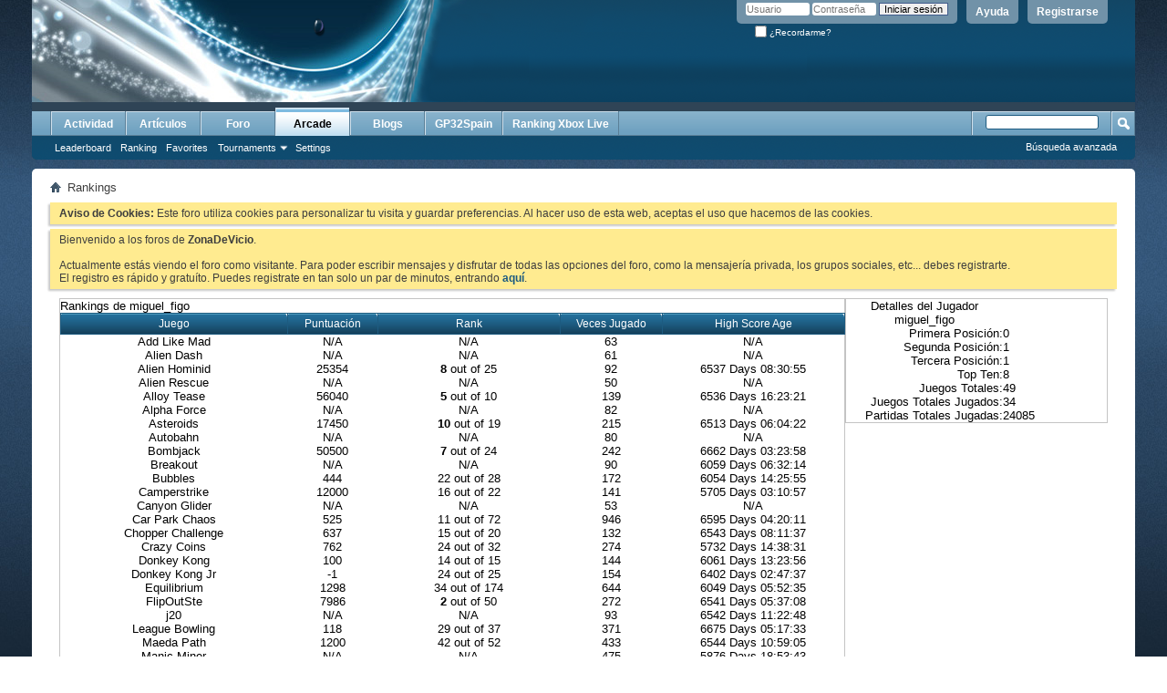

--- FILE ---
content_type: text/html; charset=ISO-8859-1
request_url: https://www.gp32spain.com/foros/arcade.php?s=7c93402a359882401f12a5b6d6f89670&&act=Arcade&module=report&user=29255
body_size: 7098
content:

<!DOCTYPE html PUBLIC "-//W3C//DTD XHTML 1.0 Transitional//EN" "http://www.w3.org/TR/xhtml1/DTD/xhtml1-transitional.dtd">
<html xmlns="http://www.w3.org/1999/xhtml" dir="ltr" lang="es" id="vbulletin_html">
  <head>
<meta http-equiv="Pragma" content="no-cache" />
<meta http-equiv="Expires" content="-1" />
<meta http-equiv="Cache-Control" content="no-cache" />
    <title>ZonaDeVicio - Tu comunidad de videojuegos online - Arcade - Tus Clasificaciones</title>
    <meta http-equiv="Content-Type" content="text/html; charset=ISO-8859-1" />
<meta id="e_vb_meta_bburl" name="vb_meta_bburl" content="https://www.gp32spain.com/foros" />
<base href="https://www.gp32spain.com/foros/" /><!--[if IE]></base><![endif]-->
<meta name="generator" content="vBulletin 4.2.5" />
<meta http-equiv="X-UA-Compatible" content="IE=9" />

	<link rel="Shortcut Icon" href="favicon.ico" type="image/x-icon" />


		<meta name="keywords" content="videojuegos,comunidad,gp2x,wiz,gp32,gamepark,gamepark 32,gp32spain,portatil,videoconsola,emuladores,ddr,bemani,dance,revolution,gameking,cybiko,gpx2,caanoo,gp32spain" />
		<meta name="description" content="Tu comunidad de videojuegos en Internet." />





<script type="text/javascript">
<!--
	if (typeof YAHOO === 'undefined') // Load ALL YUI Local
	{
		document.write('<script type="text/javascript" src="clientscript/yui/yuiloader-dom-event/yuiloader-dom-event.js?v=425"><\/script>');
		document.write('<script type="text/javascript" src="clientscript/yui/connection/connection-min.js?v=425"><\/script>');
		var yuipath = 'clientscript/yui';
		var yuicombopath = '';
		var remoteyui = false;
	}
	else	// Load Rest of YUI remotely (where possible)
	{
		var yuipath = 'clientscript/yui';
		var yuicombopath = '';
		var remoteyui = true;
		if (!yuicombopath)
		{
			document.write('<script type="text/javascript" src="clientscript/yui/connection/connection-min.js?v=425"><\/script>');
		}
	}
	var SESSIONURL = "s=a52565e3c6defb8d7fa3997039c71a70&";
	var SECURITYTOKEN = "guest";
	var IMGDIR_MISC = "images/misc";
	var IMGDIR_BUTTON = "images/buttons";
	var vb_disable_ajax = parseInt("0", 10);
	var SIMPLEVERSION = "425";
	var BBURL = "https://www.gp32spain.com/foros";
	var LOGGEDIN = 0 > 0 ? true : false;
	var THIS_SCRIPT = "arcade";
	var RELPATH = "arcade.php?act=Arcade&amp;module=report&amp;user=29255";
	var PATHS = {
		forum : "",
		cms   : "",
		blog  : ""
	};
	var AJAXBASEURL = "https://www.gp32spain.com/foros/";
// -->
</script>
<script type="text/javascript" src="https://www.gp32spain.com/foros/clientscript/vbulletin-core.js?v=425"></script>



	<link rel="alternate" type="application/rss+xml" title="ZonaDeVicio - Tu comunidad de videojuegos online Feed RSS" href="https://www.gp32spain.com/foros/external.php?type=RSS2" />
	



	<link rel="stylesheet" type="text/css" href="clientscript/vbulletin_css/style00016l/main-rollup.css?d=1552751504" />
        

	<!--[if lt IE 8]>
	<link rel="stylesheet" type="text/css" href="clientscript/vbulletin_css/style00016l/popupmenu-ie.css?d=1552751504" />
	<link rel="stylesheet" type="text/css" href="clientscript/vbulletin_css/style00016l/vbulletin-ie.css?d=1552751504" />
	<link rel="stylesheet" type="text/css" href="clientscript/vbulletin_css/style00016l/vbulletin-chrome-ie.css?d=1552751504" />
	<link rel="stylesheet" type="text/css" href="clientscript/vbulletin_css/style00016l/vbulletin-formcontrols-ie.css?d=1552751504" />
	<link rel="stylesheet" type="text/css" href="clientscript/vbulletin_css/style00016l/editor-ie.css?d=1552751504" />
	<![endif]-->

    <link rel="stylesheet" type="text/css" href="clientscript/vbulletin_css/style00016l/ARCADE.css?d=1552751504" />
    <link rel="stylesheet" type="text/css" href="clientscript/vbulletin_css/style00016l/additional.css?d=1552751504" />

  </head>
  <body>
    <div class="above_body"> <!-- closing tag is in template navbar -->
<div id="header" class="floatcontainer doc_header">
	<div><a name="top" href="forum.php?s=a52565e3c6defb8d7fa3997039c71a70" class="logo-image"><img src="cpstyles/Breeze/misc/banner.png" alt="ZonaDeVicio - Tu comunidad de videojuegos online - Desarrollado por vBulletin" /></a></div>
	<div id="toplinks" class="toplinks">
		
			<ul class="nouser">
			
				<li><a href="register.php?s=a52565e3c6defb8d7fa3997039c71a70" rel="nofollow">Registrarse</a></li>
			
				<li><a rel="help" href="faq.php?s=a52565e3c6defb8d7fa3997039c71a70">Ayuda</a></li>
				<li>
			<script type="text/javascript" src="clientscript/vbulletin_md5.js?v=425"></script>
			<form id="navbar_loginform" action="login.php?s=a52565e3c6defb8d7fa3997039c71a70&amp;do=login" method="post" onsubmit="md5hash(vb_login_password, vb_login_md5password, vb_login_md5password_utf, 0)">
				<fieldset id="logindetails" class="logindetails">
					<div>
						<div>
					<input type="text" class="textbox default-value" name="vb_login_username" id="navbar_username" size="10" accesskey="u" tabindex="101" value="Usuario" />
					<input type="password" class="textbox" tabindex="102" name="vb_login_password" id="navbar_password" size="10" />
					<input type="text" class="textbox default-value" tabindex="102" name="vb_login_password_hint" id="navbar_password_hint" size="10" value="Contraseña" style="display:none;" />
					<input type="submit" class="loginbutton" tabindex="104" value="Iniciar sesión" title="Escribe tu nombre de usuario y contraseña en los campos para iniciar la sesión, o pulsa el botón 'registrarse' para crearte un perfil." accesskey="s" />
						</div>
					</div>
				</fieldset>
				<div id="remember" class="remember">
					<label for="cb_cookieuser_navbar"><input type="checkbox" name="cookieuser" value="1" id="cb_cookieuser_navbar" class="cb_cookieuser_navbar" accesskey="c" tabindex="103" /> ¿Recordarme?</label>
				</div>

				<input type="hidden" name="s" value="a52565e3c6defb8d7fa3997039c71a70" />
				<input type="hidden" name="securitytoken" value="guest" />
				<input type="hidden" name="do" value="login" />
				<input type="hidden" name="vb_login_md5password" />
				<input type="hidden" name="vb_login_md5password_utf" />
			</form>
			<script type="text/javascript">
			YAHOO.util.Dom.setStyle('navbar_password_hint', "display", "inline");
			YAHOO.util.Dom.setStyle('navbar_password', "display", "none");
			vB_XHTML_Ready.subscribe(function()
			{
			//
				YAHOO.util.Event.on('navbar_username', "focus", navbar_username_focus);
				YAHOO.util.Event.on('navbar_username', "blur", navbar_username_blur);
				YAHOO.util.Event.on('navbar_password_hint', "focus", navbar_password_hint);
				YAHOO.util.Event.on('navbar_password', "blur", navbar_password);
			});
			
			function navbar_username_focus(e)
			{
			//
				var textbox = YAHOO.util.Event.getTarget(e);
				if (textbox.value == 'Usuario')
				{
				//
					textbox.value='';
					textbox.style.color='#000000';
				}
			}

			function navbar_username_blur(e)
			{
			//
				var textbox = YAHOO.util.Event.getTarget(e);
				if (textbox.value == '')
				{
				//
					textbox.value='Usuario';
					textbox.style.color='#777777';
				}
			}
			
			function navbar_password_hint(e)
			{
			//
				var textbox = YAHOO.util.Event.getTarget(e);
				
				YAHOO.util.Dom.setStyle('navbar_password_hint', "display", "none");
				YAHOO.util.Dom.setStyle('navbar_password', "display", "inline");
				YAHOO.util.Dom.get('navbar_password').focus();
			}

			function navbar_password(e)
			{
			//
				var textbox = YAHOO.util.Event.getTarget(e);
				
				if (textbox.value == '')
				{
					YAHOO.util.Dom.setStyle('navbar_password_hint', "display", "inline");
					YAHOO.util.Dom.setStyle('navbar_password', "display", "none");
				}
			}
			</script>
				</li>
				
			</ul>
		
	</div>
	<div class="ad_global_header">
		
		
	</div>
	<hr />
</div>
    <div id="navbar" class="navbar">
	<ul id="navtabs" class="navtabs floatcontainer">
		
		
	
		<li  id="vbtab_whatsnew">
			<a class="navtab" href="activity.php?s=a52565e3c6defb8d7fa3997039c71a70">Actividad</a>
		</li>
		
		

	
		<li  id="vbtab_cms">
			<a class="navtab" href="content.php?s=a52565e3c6defb8d7fa3997039c71a70">Artículos</a>
		</li>
		
		

	
		<li  id="vbtab_forum">
			<a class="navtab" href="forum.php?s=a52565e3c6defb8d7fa3997039c71a70">Foro</a>
		</li>
		
		

	
		<li class="selected" id="tab_ibproarcade">
			<a class="navtab" href="arcade.php?s=a52565e3c6defb8d7fa3997039c71a70">Arcade</a>
		</li>
		
		
			<ul class="floatcontainer">
				
					
						
							<li id="link_ibproarcade_lea"><a href="arcade.php??s=a52565e3c6defb8d7fa3997039c71a70&act=Arcade&module=league">Leaderboard</a></li>
						
					
				
					
						
							<li id="link_ibproarcade_ran"><a href="arcade.php??s=a52565e3c6defb8d7fa3997039c71a70&act=Arcade&module=report">Ranking</a></li>
						
					
				
					
						
							<li id="ibproarcade_favorite"><a href="arcade.php??s=a52565e3c6defb8d7fa3997039c71a70&act=Arcade&module=favorites">Favorites</a></li>
						
					
				
					
						<li class="popupmenu" id="menu_ibproarcade">
							<a href="javascript://" class="popupctrl">Tournaments</a>
							<ul class="popupbody popuphover">
								
									<li id="link_ibproarcade_tou"><a href="arcade.php??s=a52565e3c6defb8d7fa3997039c71a70&do=viewtournaments">Show Tournaments</a></li>
								
									<li id="link_ibproarcade_fin"><a href="arcade.php??s=a52565e3c6defb8d7fa3997039c71a70&act=Arcade&do=viewtourneyend">Finished Tournaments</a></li>
								
									<li id="link_ibproarcade_cre"><a href="arcade.php??s=a52565e3c6defb8d7fa3997039c71a70&act=Arcade&do=createtourney">Create New Tournament</a></li>
								
							</ul>
						</li>
					
				
					
						
							<li id="link_ibproarcade_set"><a href="arcade.php??s=a52565e3c6defb8d7fa3997039c71a70&act=Arcade&module=settings">Settings</a></li>
						
					
				
			</ul>
		

	
		<li  id="vbtab_blog">
			<a class="navtab" href="blog.php?s=a52565e3c6defb8d7fa3997039c71a70">Blogs</a>
		</li>
		
		

	
		<li  id="tab_mjy0_503">
			<a class="navtab" href="http://www.gp32spain.com">GP32Spain</a>
		</li>
		
		

	
		<li  id="tab_mjy0_935">
			<a class="navtab" href="gxboxlive.php">Ranking Xbox Live</a>
		</li>
		
		

		
	</ul>
	
		<div id="globalsearch" class="globalsearch">
			<form action="search.php?s=a52565e3c6defb8d7fa3997039c71a70&amp;do=process" method="post" id="navbar_search" class="navbar_search">
				
				<input type="hidden" name="securitytoken" value="guest" />
				<input type="hidden" name="do" value="process" />
				<span class="textboxcontainer"><span><input type="text" value="" name="query" class="textbox" tabindex="99"/></span></span>
				<span class="buttoncontainer"><span><input type="image" class="searchbutton" src="images/buttons/search.png" name="submit" onclick="document.getElementById('navbar_search').submit;" tabindex="100"/></span></span>
			</form>
			<ul class="navbar_advanced_search">
				<li><a href="search.php?s=a52565e3c6defb8d7fa3997039c71a70" accesskey="4">Búsqueda avanzada</a></li>
				
			</ul>
		</div>
	
</div>
</div><!-- closing div for above_body -->
</div>
<div class="body_wrapper">
<div id="breadcrumb" class="breadcrumb">
	<ul class="floatcontainer">
		<li class="navbithome"><a href="index.php?s=a52565e3c6defb8d7fa3997039c71a70" accesskey="1"><img src="images/misc/navbit-home.png" alt="Inicio" /></a></li>
		
		
	<li class="navbit lastnavbit"><span>Rankings</span></li>

	</ul>
	<hr />
</div>





	<form action="profile.php?do=dismissnotice" method="post" id="notices" class="notices">
		<input type="hidden" name="do" value="dismissnotice" />
		<input type="hidden" name="s" value="s=a52565e3c6defb8d7fa3997039c71a70&amp;" />
		<input type="hidden" name="securitytoken" value="guest" />
		<input type="hidden" id="dismiss_notice_hidden" name="dismiss_noticeid" value="" />
		<input type="hidden" name="url" value="" />
		<ol>
			<li class="restore" id="navbar_notice_1005">
	
	<b>Aviso de Cookies:</b> Este foro utiliza cookies para personalizar tu visita y guardar preferencias. Al hacer uso de esta web, aceptas el uso que hacemos de las cookies.
</li><li class="restore" id="navbar_notice_1000">
	
	Bienvenido a los foros de <strong>ZonaDeVicio</strong>.<br /><br />Actualmente estás viendo el foro como visitante. Para poder escribir mensajes y disfrutar de todas las opciones del foro, como la mensajería privada, los grupos sociales, etc... debes registrarte.<br />El registro es rápido y gratuíto. Puedes registrate en tan solo un par de minutos, entrando <a href="./register.php"><strong>aquí</strong></a>.
</li>
		</ol>
	</form>

    <div class="blockbody">
      <div class="blockrow">
  
  	<table border="0" cellpadding="0" cellspacing="6" width="100%">
    	<tr>
        	<td width="75%" valign="top">
        		<div class="tborder">
        		<table border="0" class="alt1" cellpadding="4" cellspacing="0" width="100%">
            		<tr>
        				<td width="100%" align="center" nowrap="nowrap" class="thead" colspan="5">Rankings de miguel_figo</td>
        			</tr>
        			<tr>
                		<td width="25%" align="center" nowrap="nowrap" class="tcat">Juego</td>
                		<td width="10%" align="center" nowrap="nowrap" class="tcat">Puntuaci&oacute;n</td>
                		<td width="20%" align="center" nowrap="nowrap" class="tcat">Rank</td>
                		<td width="10%" align="center" nowrap="nowrap" class="tcat">Veces Jugado</td>
                		<td width="20%" align="center" nowrap="nowrap" class="tcat">High Score Age</td>
        			</tr>
            			<tr>
        <td width="25%" align="center" class="row2">Add Like Mad</td>
        <td width="10%" align="center" class="row2">N/A</td>
        <td width="20%" align="center" class="row2">N/A</td>
        <td width="10%" align="center" class="row2">63</td>
        <td width="20%" align="center" class="row2">N/A</td>
    </tr>	<tr>
        <td width="25%" align="center" class="row2">Alien Dash</td>
        <td width="10%" align="center" class="row2">N/A</td>
        <td width="20%" align="center" class="row2">N/A</td>
        <td width="10%" align="center" class="row2">61</td>
        <td width="20%" align="center" class="row2">N/A</td>
    </tr>	<tr>
        <td width="25%" align="center" class="row2">Alien Hominid</td>
        <td width="10%" align="center" class="row2">25354</td>
        <td width="20%" align="center" class="row2"><b>8</b> out of 25</td>
        <td width="10%" align="center" class="row2">92</td>
        <td width="20%" align="center" class="row2">6537 Days 08:30:55</td>
    </tr>	<tr>
        <td width="25%" align="center" class="row2">Alien Rescue</td>
        <td width="10%" align="center" class="row2">N/A</td>
        <td width="20%" align="center" class="row2">N/A</td>
        <td width="10%" align="center" class="row2">50</td>
        <td width="20%" align="center" class="row2">N/A</td>
    </tr>	<tr>
        <td width="25%" align="center" class="row2">Alloy Tease</td>
        <td width="10%" align="center" class="row2">56040</td>
        <td width="20%" align="center" class="row2"><b>5</b> out of 10</td>
        <td width="10%" align="center" class="row2">139</td>
        <td width="20%" align="center" class="row2">6536 Days 16:23:21</td>
    </tr>	<tr>
        <td width="25%" align="center" class="row2">Alpha Force</td>
        <td width="10%" align="center" class="row2">N/A</td>
        <td width="20%" align="center" class="row2">N/A</td>
        <td width="10%" align="center" class="row2">82</td>
        <td width="20%" align="center" class="row2">N/A</td>
    </tr>	<tr>
        <td width="25%" align="center" class="row2">Asteroids</td>
        <td width="10%" align="center" class="row2">17450</td>
        <td width="20%" align="center" class="row2"><b>10</b> out of 19</td>
        <td width="10%" align="center" class="row2">215</td>
        <td width="20%" align="center" class="row2">6513 Days 06:04:22</td>
    </tr>	<tr>
        <td width="25%" align="center" class="row2">Autobahn</td>
        <td width="10%" align="center" class="row2">N/A</td>
        <td width="20%" align="center" class="row2">N/A</td>
        <td width="10%" align="center" class="row2">80</td>
        <td width="20%" align="center" class="row2">N/A</td>
    </tr>	<tr>
        <td width="25%" align="center" class="row2">Bombjack</td>
        <td width="10%" align="center" class="row2">50500</td>
        <td width="20%" align="center" class="row2"><b>7</b> out of 24</td>
        <td width="10%" align="center" class="row2">242</td>
        <td width="20%" align="center" class="row2">6662 Days 03:23:58</td>
    </tr>	<tr>
        <td width="25%" align="center" class="row2">Breakout</td>
        <td width="10%" align="center" class="row2">N/A</td>
        <td width="20%" align="center" class="row2">N/A</td>
        <td width="10%" align="center" class="row2">90</td>
        <td width="20%" align="center" class="row2">6059 Days 06:32:14</td>
    </tr>	<tr>
        <td width="25%" align="center" class="row2">Bubbles</td>
        <td width="10%" align="center" class="row2">444</td>
        <td width="20%" align="center" class="row2">22 out of 28</td>
        <td width="10%" align="center" class="row2">172</td>
        <td width="20%" align="center" class="row2">6054 Days 14:25:55</td>
    </tr>	<tr>
        <td width="25%" align="center" class="row2">Camperstrike</td>
        <td width="10%" align="center" class="row2">12000</td>
        <td width="20%" align="center" class="row2">16 out of 22</td>
        <td width="10%" align="center" class="row2">141</td>
        <td width="20%" align="center" class="row2">5705 Days 03:10:57</td>
    </tr>	<tr>
        <td width="25%" align="center" class="row2">Canyon Glider</td>
        <td width="10%" align="center" class="row2">N/A</td>
        <td width="20%" align="center" class="row2">N/A</td>
        <td width="10%" align="center" class="row2">53</td>
        <td width="20%" align="center" class="row2">N/A</td>
    </tr>	<tr>
        <td width="25%" align="center" class="row2">Car Park Chaos</td>
        <td width="10%" align="center" class="row2">525</td>
        <td width="20%" align="center" class="row2">11 out of 72</td>
        <td width="10%" align="center" class="row2">946</td>
        <td width="20%" align="center" class="row2">6595 Days 04:20:11</td>
    </tr>	<tr>
        <td width="25%" align="center" class="row2">Chopper Challenge</td>
        <td width="10%" align="center" class="row2">637</td>
        <td width="20%" align="center" class="row2">15 out of 20</td>
        <td width="10%" align="center" class="row2">132</td>
        <td width="20%" align="center" class="row2">6543 Days 08:11:37</td>
    </tr>	<tr>
        <td width="25%" align="center" class="row2">Crazy Coins</td>
        <td width="10%" align="center" class="row2">762</td>
        <td width="20%" align="center" class="row2">24 out of 32</td>
        <td width="10%" align="center" class="row2">274</td>
        <td width="20%" align="center" class="row2">5732 Days 14:38:31</td>
    </tr>	<tr>
        <td width="25%" align="center" class="row2">Donkey Kong</td>
        <td width="10%" align="center" class="row2">100</td>
        <td width="20%" align="center" class="row2">14 out of 15</td>
        <td width="10%" align="center" class="row2">144</td>
        <td width="20%" align="center" class="row2">6061 Days 13:23:56</td>
    </tr>	<tr>
        <td width="25%" align="center" class="row2">Donkey Kong Jr</td>
        <td width="10%" align="center" class="row2">-1</td>
        <td width="20%" align="center" class="row2">24 out of 25</td>
        <td width="10%" align="center" class="row2">154</td>
        <td width="20%" align="center" class="row2">6402 Days 02:47:37</td>
    </tr>	<tr>
        <td width="25%" align="center" class="row2">Equilibrium</td>
        <td width="10%" align="center" class="row2">1298</td>
        <td width="20%" align="center" class="row2">34 out of 174</td>
        <td width="10%" align="center" class="row2">644</td>
        <td width="20%" align="center" class="row2">6049 Days 05:52:35</td>
    </tr>	<tr>
        <td width="25%" align="center" class="row2">FlipOutSte</td>
        <td width="10%" align="center" class="row2">7986</td>
        <td width="20%" align="center" class="row2"><b>2</b> out of 50</td>
        <td width="10%" align="center" class="row2">272</td>
        <td width="20%" align="center" class="row2">6541 Days 05:37:08</td>
    </tr>	<tr>
        <td width="25%" align="center" class="row2">j20</td>
        <td width="10%" align="center" class="row2">N/A</td>
        <td width="20%" align="center" class="row2">N/A</td>
        <td width="10%" align="center" class="row2">93</td>
        <td width="20%" align="center" class="row2">6542 Days 11:22:48</td>
    </tr>	<tr>
        <td width="25%" align="center" class="row2">League Bowling</td>
        <td width="10%" align="center" class="row2">118</td>
        <td width="20%" align="center" class="row2">29 out of 37</td>
        <td width="10%" align="center" class="row2">371</td>
        <td width="20%" align="center" class="row2">6675 Days 05:17:33</td>
    </tr>	<tr>
        <td width="25%" align="center" class="row2">Maeda Path</td>
        <td width="10%" align="center" class="row2">1200</td>
        <td width="20%" align="center" class="row2">42 out of 52</td>
        <td width="10%" align="center" class="row2">433</td>
        <td width="20%" align="center" class="row2">6544 Days 10:59:05</td>
    </tr>	<tr>
        <td width="25%" align="center" class="row2">Manic Miner</td>
        <td width="10%" align="center" class="row2">N/A</td>
        <td width="20%" align="center" class="row2">N/A</td>
        <td width="10%" align="center" class="row2">475</td>
        <td width="20%" align="center" class="row2">5876 Days 18:53:43</td>
    </tr>	<tr>
        <td width="25%" align="center" class="row2">Mario Tetris</td>
        <td width="10%" align="center" class="row2">15962</td>
        <td width="20%" align="center" class="row2">28 out of 61</td>
        <td width="10%" align="center" class="row2">520</td>
        <td width="20%" align="center" class="row2">5324 Days 02:34:16</td>
    </tr>	<tr>
        <td width="25%" align="center" class="row2">Ninja Kid</td>
        <td width="10%" align="center" class="row2">-1</td>
        <td width="20%" align="center" class="row2">20 out of 20</td>
        <td width="10%" align="center" class="row2">199</td>
        <td width="20%" align="center" class="row2">6646 Days 14:03:36</td>
    </tr>	<tr>
        <td width="25%" align="center" class="row2">Plops</td>
        <td width="10%" align="center" class="row2">1350</td>
        <td width="20%" align="center" class="row2">70 out of 94</td>
        <td width="10%" align="center" class="row2">1110</td>
        <td width="20%" align="center" class="row2">6542 Days 04:31:09</td>
    </tr>	<tr>
        <td width="25%" align="center" class="row2">Pulmber 2</td>
        <td width="10%" align="center" class="row2">N/A</td>
        <td width="20%" align="center" class="row2">N/A</td>
        <td width="10%" align="center" class="row2">217</td>
        <td width="20%" align="center" class="row2">6069 Days 36:22</td>
    </tr>	<tr>
        <td width="25%" align="center" class="row2">Seconds Of Madness</td>
        <td width="10%" align="center" class="row2">147</td>
        <td width="20%" align="center" class="row2">34 out of 76</td>
        <td width="10%" align="center" class="row2">991</td>
        <td width="20%" align="center" class="row2">6543 Days 09:05:42</td>
    </tr>	<tr>
        <td width="25%" align="center" class="row2">Simon</td>
        <td width="10%" align="center" class="row2">23</td>
        <td width="20%" align="center" class="row2"><b>3</b> out of 23</td>
        <td width="10%" align="center" class="row2">104</td>
        <td width="20%" align="center" class="row2">5604 Days 08:08:10</td>
    </tr>	<tr>
        <td width="25%" align="center" class="row2">Snake</td>
        <td width="10%" align="center" class="row2">N/A</td>
        <td width="20%" align="center" class="row2">N/A</td>
        <td width="10%" align="center" class="row2">1722</td>
        <td width="20%" align="center" class="row2">6059 Days 07:06:45</td>
    </tr>	<tr>
        <td width="25%" align="center" class="row2">Sonic Blox</td>
        <td width="10%" align="center" class="row2">600</td>
        <td width="20%" align="center" class="row2">29 out of 31</td>
        <td width="10%" align="center" class="row2">365</td>
        <td width="20%" align="center" class="row2">6625 Days 14:41:42</td>
    </tr>	<tr>
        <td width="25%" align="center" class="row2">Sonic Heroes Puzzle</td>
        <td width="10%" align="center" class="row2">4100</td>
        <td width="20%" align="center" class="row2">16 out of 18</td>
        <td width="10%" align="center" class="row2">115</td>
        <td width="20%" align="center" class="row2">6541 Days 08:02:47</td>
    </tr>	<tr>
        <td width="25%" align="center" class="row2">Space Invaders</td>
        <td width="10%" align="center" class="row2">N/A</td>
        <td width="20%" align="center" class="row2">N/A</td>
        <td width="10%" align="center" class="row2">69</td>
        <td width="20%" align="center" class="row2">6541 Days 08:26:53</td>
    </tr>	<tr>
        <td width="25%" align="center" class="row2">Speed Biker</td>
        <td width="10%" align="center" class="row2">37631</td>
        <td width="20%" align="center" class="row2">23 out of 100</td>
        <td width="10%" align="center" class="row2">526</td>
        <td width="20%" align="center" class="row2">6431 Days 12:09:31</td>
    </tr>	<tr>
        <td width="25%" align="center" class="row2">Stick Fighter v2</td>
        <td width="10%" align="center" class="row2">60800</td>
        <td width="20%" align="center" class="row2"><b>10</b> out of 15</td>
        <td width="10%" align="center" class="row2">103</td>
        <td width="20%" align="center" class="row2">5737 Days 12:09:38</td>
    </tr>	<tr>
        <td width="25%" align="center" class="row2">Tetris</td>
        <td width="10%" align="center" class="row2">N/A</td>
        <td width="20%" align="center" class="row2">N/A</td>
        <td width="10%" align="center" class="row2">324</td>
        <td width="20%" align="center" class="row2">6046 Days 22:13:24</td>
    </tr>	<tr>
        <td width="25%" align="center" class="row2">Tontie</td>
        <td width="10%" align="center" class="row2">7620</td>
        <td width="20%" align="center" class="row2">11 out of 23</td>
        <td width="10%" align="center" class="row2">114</td>
        <td width="20%" align="center" class="row2">6675 Days 02:23:02</td>
    </tr>	<tr>
        <td width="25%" align="center" class="row2">Tyler Tubing</td>
        <td width="10%" align="center" class="row2">164450</td>
        <td width="20%" align="center" class="row2"><b>5</b> out of 8</td>
        <td width="10%" align="center" class="row2">69</td>
        <td width="20%" align="center" class="row2">6535 Days 06:04:13</td>
    </tr>	<tr>
        <td width="25%" align="center" class="row2">Virus 2</td>
        <td width="10%" align="center" class="row2">24153</td>
        <td width="20%" align="center" class="row2">18 out of 27</td>
        <td width="10%" align="center" class="row2">273</td>
        <td width="20%" align="center" class="row2">6544 Days 14:35:50</td>
    </tr>	<tr>
        <td width="25%" align="center" class="row2">X-Training</td>
        <td width="10%" align="center" class="row2">2</td>
        <td width="20%" align="center" class="row2">78 out of 109</td>
        <td width="10%" align="center" class="row2">2360</td>
        <td width="20%" align="center" class="row2">6528 Days 02:24:48</td>
    </tr>	<tr>
        <td width="25%" align="center" class="row2">Yeti Sports 1</td>
        <td width="10%" align="center" class="row2">1288</td>
        <td width="20%" align="center" class="row2">56 out of 111</td>
        <td width="10%" align="center" class="row2">7042</td>
        <td width="20%" align="center" class="row2">4953 Days 14:40:51</td>
    </tr>	<tr>
        <td width="25%" align="center" class="row2">Yeti Sports 2</td>
        <td width="10%" align="center" class="row2">514</td>
        <td width="20%" align="center" class="row2">45 out of 78</td>
        <td width="10%" align="center" class="row2">677</td>
        <td width="20%" align="center" class="row2">6710 Days 07:40:59</td>
    </tr>	<tr>
        <td width="25%" align="center" class="row2">Yeti Sports 3</td>
        <td width="10%" align="center" class="row2">N/A</td>
        <td width="20%" align="center" class="row2">N/A</td>
        <td width="10%" align="center" class="row2">97</td>
        <td width="20%" align="center" class="row2">N/A</td>
    </tr>	<tr>
        <td width="25%" align="center" class="row2">Yeti Sports 4</td>
        <td width="10%" align="center" class="row2">1807</td>
        <td width="20%" align="center" class="row2">55 out of 82</td>
        <td width="10%" align="center" class="row2">560</td>
        <td width="20%" align="center" class="row2">5491 Days 05:46:18</td>
    </tr>	<tr>
        <td width="25%" align="center" class="row2">Yeti Sports 5</td>
        <td width="10%" align="center" class="row2">N/A</td>
        <td width="20%" align="center" class="row2">N/A</td>
        <td width="10%" align="center" class="row2">132</td>
        <td width="20%" align="center" class="row2">N/A</td>
    </tr>	<tr>
        <td width="25%" align="center" class="row2">Yeti Sports 6</td>
        <td width="10%" align="center" class="row2">8340</td>
        <td width="20%" align="center" class="row2"><b>7</b> out of 19</td>
        <td width="10%" align="center" class="row2">221</td>
        <td width="20%" align="center" class="row2">6541 Days 07:04:31</td>
    </tr>	<tr>
        <td width="25%" align="center" class="row2">Yeti Sports 7</td>
        <td width="10%" align="center" class="row2">4455</td>
        <td width="20%" align="center" class="row2"><b>7</b> out of 25</td>
        <td width="10%" align="center" class="row2">158</td>
        <td width="20%" align="center" class="row2">6536 Days 16:10:46</td>
    </tr>	<tr>
        <td width="25%" align="center" class="row2">Zoo Keeper</td>
        <td width="10%" align="center" class="row2">7800</td>
        <td width="20%" align="center" class="row2">33 out of 45</td>
        <td width="10%" align="center" class="row2">599</td>
        <td width="20%" align="center" class="row2">6649 Days 07:29:55</td>
    </tr>
        		</table>
        		</div>
        	</td>
            <td width="*" valign="top">
        		<div class="tborder">
        		<table border="0" cellpadding="2" cellspacing="0" width="100%" class="alt1">
        			<tr>
        				<td width="100%" align="center" class="thead" colspan="2">Detalles del Jugador miguel_figo</td>
        			</tr>
            			<tr>
    	<td width="60%" align="right" class="row2">Primera Posici&oacute;n:</td>
        <td width="40%" align="left" class="row2">0</td>
    </tr>	<tr>
    	<td width="60%" align="right" class="row2">Segunda Posici&oacute;n:</td>
        <td width="40%" align="left" class="row2">1</td>
    </tr>	<tr>
    	<td width="60%" align="right" class="row2">Tercera Posici&oacute;n:</td>
        <td width="40%" align="left" class="row2">1</td>
    </tr>	<tr>
    	<td width="60%" align="right" class="row2">Top Ten:</td>
        <td width="40%" align="left" class="row2">8</td>
    </tr>	<tr>
    	<td width="60%" align="right" class="row2">Juegos Totales:</td>
        <td width="40%" align="left" class="row2">49</td>
    </tr>	<tr>
    	<td width="60%" align="right" class="row2">Juegos Totales Jugados: </td>
        <td width="40%" align="left" class="row2">34</td>
    </tr>	<tr>
    	<td width="60%" align="right" class="row2">Partidas Totales Jugadas:</td>
        <td width="40%" align="left" class="row2">24085</td>
    </tr>
        		</table>
        		</div>
        	</td>
        </tr>
    </table>
    <br /><div align='center' style='font-size: 8pt;'>ibProArcade v2.7.6+<br />vBulletin-Version &copy; 2005-2026 by MrZeropage (<a href='http://premiumcode.de/produkte/ibproarcade/en/' target='_blank' title='premiumcode.de'>premiumcode.de</a>)<br /></div><br />
      </div>
    </div>
    
<div id="footer" class="floatcontainer footer">

	<form action="forum.php" method="get" id="footer_select" class="footer_select">

		
			<select name="styleid" onchange="switch_id(this, 'style')">
				<optgroup label="Elegir estilo"><option class="hidden"></option></optgroup>
				
					
					<optgroup label="&nbsp;Estilos estándar">
									
					
	<option value="16" class="" selected="selected">-- Breeze</option>

					
					</optgroup>
										
				
				
					
					<optgroup label="&nbsp;Estilos para móviles">
					
					
	<option value="13" class="" >-- Default Mobile Style</option>

					
					</optgroup>
										
				
			</select>	
		
		
		
			<select name="langid" onchange="switch_id(this, 'lang')">
				<optgroup label="Elegir idioma">
					
	<option value="1" class="" >-- English (US)</option>

	<option value="3" class="" selected="selected">-- Espanol</option>

				</optgroup>
			</select>
		
	</form>

	<ul id="footer_links" class="footer_links">
		
		<li><a href="https://www.gp32spain.com">ZonaDeVicio</a></li>
		
		
		<li><a href="archive/index.php">Archivo</a></li>
		<li><a href="http://glowhost.com" target="_blank">Web Hosting</a></li>
		
		<li><a href="https://www.gp32spain.com/foros/misc.php?do=showrules">Condiciones de uso</a></li>
		<li><a href="arcade.php?act=Arcade&amp;module=report&amp;user=29255#top" onclick="document.location.hash='top'; return false;">Arriba</a></li>
	</ul>
	
	
	
	
	<script type="text/javascript">
	<!--
		// Main vBulletin Javascript Initialization
		vBulletin_init();
	//-->
	</script>
        
</div>
</div> <!-- closing div for body_wrapper -->

<div class="below_body">
<div id="footer_time" class="shade footer_time">El huso horario es GMT +2. La hora actual es: <span class="time">02:26</span>.</div>

<div id="footer_copyright" class="shade footer_copyright">
<!-- As a courtesy for providing free vbulletin skins, please leave this link back to Talktemplate -->
<div id="footer_copyright" class="shade footer_copyright">
<!-- As a courtesy for providing free vbulletin skins, please leave this link back to Talktemplate -->
	<!-- Do not remove this copyright notice -->
	Powered by <a href="https://www.vbulletin.com" id="vbulletinlink">vBulletin&reg;</a> Version 4.2.5 <br />Copyright &copy; 2026 vBulletin Solutions, Inc. All rights reserved.

<br />Traducción por <a href="http://www.vbhispano.com" title="Soporte para vBulletin en español" target="_blank">vBulletin Hispano</a> Copyright &copy; 2026.
 <br><strong><a href="http://www.talktemplate.com" title="vBulletin Skins" alt="Skins vBulletin Styles" target="_blank">vBulletin skins</a></strong> by TalkTemplate.</a>
	<!-- Do not remove this copyright notice -->	
</div>
<div id="footer_morecopyright" class="shade footer_morecopyright">
	<!-- Do not remove cronimage or your scheduled tasks will cease to function -->
	<img src="https://www.gp32spain.com/foros/cron.php?s=a52565e3c6defb8d7fa3997039c71a70&amp;rand=1768868778" alt="" width="1" height="1" border="0" />
	<!-- Do not remove cronimage or your scheduled tasks will cease to function -->
	User Alert System provided by 
		<a rel="nofollow" href="http://www.dragonbyte-tech.com/vbecommerce.php?productid=20&do=product&utm_source=gp32spain.com&utm_campaign=product&utm_medium=Advanced%2BUser%2BTagging&utm_content=Lite" target="_blank">Advanced User Tagging v3.3.0 (Lite)</a> - 
		<a rel="nofollow" href="http://www.dragonbyte-tech.com/?utm_source=gp32spain.com&utm_campaign=site&utm_medium=Advanced%2BUser%2BTagging&utm_content=Lite" target="_blank">vBulletin Mods &amp; Addons</a> Copyright &copy; 2026 DragonByte Technologies Ltd.<br />(C) Anarchy 2000-2016
	
</div>

 
</div>
  </body>
</html>
